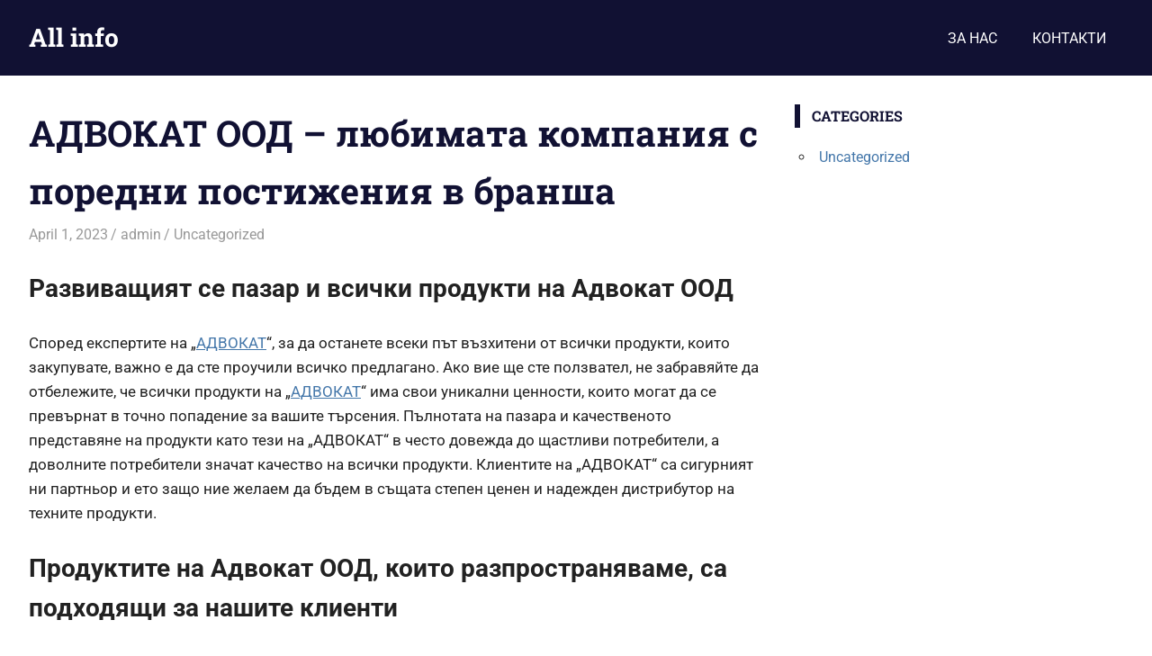

--- FILE ---
content_type: text/html; charset=UTF-8
request_url: https://all-info.website/advokat-tipa/
body_size: 10293
content:
<!DOCTYPE html>
<html lang="en-US">

<head>
<meta charset="UTF-8">
<meta name="viewport" content="width=device-width, initial-scale=1">
<link rel="profile" href="http://gmpg.org/xfn/11">
<link rel="pingback" href="https://all-info.website/xmlrpc.php">

<title>АДВОКАТ ООД – любимата компания с поредни постижения в бранша &#8211; All info</title>
<meta name='robots' content='max-image-preview:large' />
<link rel="alternate" type="application/rss+xml" title="All info &raquo; Feed" href="https://all-info.website/feed/" />
<link rel="alternate" type="application/rss+xml" title="All info &raquo; Comments Feed" href="https://all-info.website/comments/feed/" />
<link rel="alternate" type="application/rss+xml" title="All info &raquo; АДВОКАТ ООД – любимата компания с поредни постижения в бранша Comments Feed" href="https://all-info.website/advokat-tipa/feed/" />
<link rel="alternate" title="oEmbed (JSON)" type="application/json+oembed" href="https://all-info.website/wp-json/oembed/1.0/embed?url=https%3A%2F%2Fall-info.website%2Fadvokat-tipa%2F" />
<link rel="alternate" title="oEmbed (XML)" type="text/xml+oembed" href="https://all-info.website/wp-json/oembed/1.0/embed?url=https%3A%2F%2Fall-info.website%2Fadvokat-tipa%2F&#038;format=xml" />
<style id='wp-img-auto-sizes-contain-inline-css' type='text/css'>
img:is([sizes=auto i],[sizes^="auto," i]){contain-intrinsic-size:3000px 1500px}
/*# sourceURL=wp-img-auto-sizes-contain-inline-css */
</style>
<link rel='stylesheet' id='gridbox-theme-fonts-css' href='https://all-info.website/wp-content/fonts/815a7b22214edf47d21eb76ea23f09e0.css?ver=20201110' type='text/css' media='all' />
<style id='wp-emoji-styles-inline-css' type='text/css'>

	img.wp-smiley, img.emoji {
		display: inline !important;
		border: none !important;
		box-shadow: none !important;
		height: 1em !important;
		width: 1em !important;
		margin: 0 0.07em !important;
		vertical-align: -0.1em !important;
		background: none !important;
		padding: 0 !important;
	}
/*# sourceURL=wp-emoji-styles-inline-css */
</style>
<style id='wp-block-library-inline-css' type='text/css'>
:root{--wp-block-synced-color:#7a00df;--wp-block-synced-color--rgb:122,0,223;--wp-bound-block-color:var(--wp-block-synced-color);--wp-editor-canvas-background:#ddd;--wp-admin-theme-color:#007cba;--wp-admin-theme-color--rgb:0,124,186;--wp-admin-theme-color-darker-10:#006ba1;--wp-admin-theme-color-darker-10--rgb:0,107,160.5;--wp-admin-theme-color-darker-20:#005a87;--wp-admin-theme-color-darker-20--rgb:0,90,135;--wp-admin-border-width-focus:2px}@media (min-resolution:192dpi){:root{--wp-admin-border-width-focus:1.5px}}.wp-element-button{cursor:pointer}:root .has-very-light-gray-background-color{background-color:#eee}:root .has-very-dark-gray-background-color{background-color:#313131}:root .has-very-light-gray-color{color:#eee}:root .has-very-dark-gray-color{color:#313131}:root .has-vivid-green-cyan-to-vivid-cyan-blue-gradient-background{background:linear-gradient(135deg,#00d084,#0693e3)}:root .has-purple-crush-gradient-background{background:linear-gradient(135deg,#34e2e4,#4721fb 50%,#ab1dfe)}:root .has-hazy-dawn-gradient-background{background:linear-gradient(135deg,#faaca8,#dad0ec)}:root .has-subdued-olive-gradient-background{background:linear-gradient(135deg,#fafae1,#67a671)}:root .has-atomic-cream-gradient-background{background:linear-gradient(135deg,#fdd79a,#004a59)}:root .has-nightshade-gradient-background{background:linear-gradient(135deg,#330968,#31cdcf)}:root .has-midnight-gradient-background{background:linear-gradient(135deg,#020381,#2874fc)}:root{--wp--preset--font-size--normal:16px;--wp--preset--font-size--huge:42px}.has-regular-font-size{font-size:1em}.has-larger-font-size{font-size:2.625em}.has-normal-font-size{font-size:var(--wp--preset--font-size--normal)}.has-huge-font-size{font-size:var(--wp--preset--font-size--huge)}.has-text-align-center{text-align:center}.has-text-align-left{text-align:left}.has-text-align-right{text-align:right}.has-fit-text{white-space:nowrap!important}#end-resizable-editor-section{display:none}.aligncenter{clear:both}.items-justified-left{justify-content:flex-start}.items-justified-center{justify-content:center}.items-justified-right{justify-content:flex-end}.items-justified-space-between{justify-content:space-between}.screen-reader-text{border:0;clip-path:inset(50%);height:1px;margin:-1px;overflow:hidden;padding:0;position:absolute;width:1px;word-wrap:normal!important}.screen-reader-text:focus{background-color:#ddd;clip-path:none;color:#444;display:block;font-size:1em;height:auto;left:5px;line-height:normal;padding:15px 23px 14px;text-decoration:none;top:5px;width:auto;z-index:100000}html :where(.has-border-color){border-style:solid}html :where([style*=border-top-color]){border-top-style:solid}html :where([style*=border-right-color]){border-right-style:solid}html :where([style*=border-bottom-color]){border-bottom-style:solid}html :where([style*=border-left-color]){border-left-style:solid}html :where([style*=border-width]){border-style:solid}html :where([style*=border-top-width]){border-top-style:solid}html :where([style*=border-right-width]){border-right-style:solid}html :where([style*=border-bottom-width]){border-bottom-style:solid}html :where([style*=border-left-width]){border-left-style:solid}html :where(img[class*=wp-image-]){height:auto;max-width:100%}:where(figure){margin:0 0 1em}html :where(.is-position-sticky){--wp-admin--admin-bar--position-offset:var(--wp-admin--admin-bar--height,0px)}@media screen and (max-width:600px){html :where(.is-position-sticky){--wp-admin--admin-bar--position-offset:0px}}

/*# sourceURL=wp-block-library-inline-css */
</style><style id='global-styles-inline-css' type='text/css'>
:root{--wp--preset--aspect-ratio--square: 1;--wp--preset--aspect-ratio--4-3: 4/3;--wp--preset--aspect-ratio--3-4: 3/4;--wp--preset--aspect-ratio--3-2: 3/2;--wp--preset--aspect-ratio--2-3: 2/3;--wp--preset--aspect-ratio--16-9: 16/9;--wp--preset--aspect-ratio--9-16: 9/16;--wp--preset--color--black: #000000;--wp--preset--color--cyan-bluish-gray: #abb8c3;--wp--preset--color--white: #ffffff;--wp--preset--color--pale-pink: #f78da7;--wp--preset--color--vivid-red: #cf2e2e;--wp--preset--color--luminous-vivid-orange: #ff6900;--wp--preset--color--luminous-vivid-amber: #fcb900;--wp--preset--color--light-green-cyan: #7bdcb5;--wp--preset--color--vivid-green-cyan: #00d084;--wp--preset--color--pale-cyan-blue: #8ed1fc;--wp--preset--color--vivid-cyan-blue: #0693e3;--wp--preset--color--vivid-purple: #9b51e0;--wp--preset--color--primary: #4477aa;--wp--preset--color--secondary: #114477;--wp--preset--color--tertiary: #111133;--wp--preset--color--accent: #117744;--wp--preset--color--highlight: #aa445e;--wp--preset--color--light-gray: #dddddd;--wp--preset--color--gray: #999999;--wp--preset--color--dark-gray: #222222;--wp--preset--gradient--vivid-cyan-blue-to-vivid-purple: linear-gradient(135deg,rgb(6,147,227) 0%,rgb(155,81,224) 100%);--wp--preset--gradient--light-green-cyan-to-vivid-green-cyan: linear-gradient(135deg,rgb(122,220,180) 0%,rgb(0,208,130) 100%);--wp--preset--gradient--luminous-vivid-amber-to-luminous-vivid-orange: linear-gradient(135deg,rgb(252,185,0) 0%,rgb(255,105,0) 100%);--wp--preset--gradient--luminous-vivid-orange-to-vivid-red: linear-gradient(135deg,rgb(255,105,0) 0%,rgb(207,46,46) 100%);--wp--preset--gradient--very-light-gray-to-cyan-bluish-gray: linear-gradient(135deg,rgb(238,238,238) 0%,rgb(169,184,195) 100%);--wp--preset--gradient--cool-to-warm-spectrum: linear-gradient(135deg,rgb(74,234,220) 0%,rgb(151,120,209) 20%,rgb(207,42,186) 40%,rgb(238,44,130) 60%,rgb(251,105,98) 80%,rgb(254,248,76) 100%);--wp--preset--gradient--blush-light-purple: linear-gradient(135deg,rgb(255,206,236) 0%,rgb(152,150,240) 100%);--wp--preset--gradient--blush-bordeaux: linear-gradient(135deg,rgb(254,205,165) 0%,rgb(254,45,45) 50%,rgb(107,0,62) 100%);--wp--preset--gradient--luminous-dusk: linear-gradient(135deg,rgb(255,203,112) 0%,rgb(199,81,192) 50%,rgb(65,88,208) 100%);--wp--preset--gradient--pale-ocean: linear-gradient(135deg,rgb(255,245,203) 0%,rgb(182,227,212) 50%,rgb(51,167,181) 100%);--wp--preset--gradient--electric-grass: linear-gradient(135deg,rgb(202,248,128) 0%,rgb(113,206,126) 100%);--wp--preset--gradient--midnight: linear-gradient(135deg,rgb(2,3,129) 0%,rgb(40,116,252) 100%);--wp--preset--font-size--small: 13px;--wp--preset--font-size--medium: 20px;--wp--preset--font-size--large: 36px;--wp--preset--font-size--x-large: 42px;--wp--preset--spacing--20: 0.44rem;--wp--preset--spacing--30: 0.67rem;--wp--preset--spacing--40: 1rem;--wp--preset--spacing--50: 1.5rem;--wp--preset--spacing--60: 2.25rem;--wp--preset--spacing--70: 3.38rem;--wp--preset--spacing--80: 5.06rem;--wp--preset--shadow--natural: 6px 6px 9px rgba(0, 0, 0, 0.2);--wp--preset--shadow--deep: 12px 12px 50px rgba(0, 0, 0, 0.4);--wp--preset--shadow--sharp: 6px 6px 0px rgba(0, 0, 0, 0.2);--wp--preset--shadow--outlined: 6px 6px 0px -3px rgb(255, 255, 255), 6px 6px rgb(0, 0, 0);--wp--preset--shadow--crisp: 6px 6px 0px rgb(0, 0, 0);}:where(.is-layout-flex){gap: 0.5em;}:where(.is-layout-grid){gap: 0.5em;}body .is-layout-flex{display: flex;}.is-layout-flex{flex-wrap: wrap;align-items: center;}.is-layout-flex > :is(*, div){margin: 0;}body .is-layout-grid{display: grid;}.is-layout-grid > :is(*, div){margin: 0;}:where(.wp-block-columns.is-layout-flex){gap: 2em;}:where(.wp-block-columns.is-layout-grid){gap: 2em;}:where(.wp-block-post-template.is-layout-flex){gap: 1.25em;}:where(.wp-block-post-template.is-layout-grid){gap: 1.25em;}.has-black-color{color: var(--wp--preset--color--black) !important;}.has-cyan-bluish-gray-color{color: var(--wp--preset--color--cyan-bluish-gray) !important;}.has-white-color{color: var(--wp--preset--color--white) !important;}.has-pale-pink-color{color: var(--wp--preset--color--pale-pink) !important;}.has-vivid-red-color{color: var(--wp--preset--color--vivid-red) !important;}.has-luminous-vivid-orange-color{color: var(--wp--preset--color--luminous-vivid-orange) !important;}.has-luminous-vivid-amber-color{color: var(--wp--preset--color--luminous-vivid-amber) !important;}.has-light-green-cyan-color{color: var(--wp--preset--color--light-green-cyan) !important;}.has-vivid-green-cyan-color{color: var(--wp--preset--color--vivid-green-cyan) !important;}.has-pale-cyan-blue-color{color: var(--wp--preset--color--pale-cyan-blue) !important;}.has-vivid-cyan-blue-color{color: var(--wp--preset--color--vivid-cyan-blue) !important;}.has-vivid-purple-color{color: var(--wp--preset--color--vivid-purple) !important;}.has-black-background-color{background-color: var(--wp--preset--color--black) !important;}.has-cyan-bluish-gray-background-color{background-color: var(--wp--preset--color--cyan-bluish-gray) !important;}.has-white-background-color{background-color: var(--wp--preset--color--white) !important;}.has-pale-pink-background-color{background-color: var(--wp--preset--color--pale-pink) !important;}.has-vivid-red-background-color{background-color: var(--wp--preset--color--vivid-red) !important;}.has-luminous-vivid-orange-background-color{background-color: var(--wp--preset--color--luminous-vivid-orange) !important;}.has-luminous-vivid-amber-background-color{background-color: var(--wp--preset--color--luminous-vivid-amber) !important;}.has-light-green-cyan-background-color{background-color: var(--wp--preset--color--light-green-cyan) !important;}.has-vivid-green-cyan-background-color{background-color: var(--wp--preset--color--vivid-green-cyan) !important;}.has-pale-cyan-blue-background-color{background-color: var(--wp--preset--color--pale-cyan-blue) !important;}.has-vivid-cyan-blue-background-color{background-color: var(--wp--preset--color--vivid-cyan-blue) !important;}.has-vivid-purple-background-color{background-color: var(--wp--preset--color--vivid-purple) !important;}.has-black-border-color{border-color: var(--wp--preset--color--black) !important;}.has-cyan-bluish-gray-border-color{border-color: var(--wp--preset--color--cyan-bluish-gray) !important;}.has-white-border-color{border-color: var(--wp--preset--color--white) !important;}.has-pale-pink-border-color{border-color: var(--wp--preset--color--pale-pink) !important;}.has-vivid-red-border-color{border-color: var(--wp--preset--color--vivid-red) !important;}.has-luminous-vivid-orange-border-color{border-color: var(--wp--preset--color--luminous-vivid-orange) !important;}.has-luminous-vivid-amber-border-color{border-color: var(--wp--preset--color--luminous-vivid-amber) !important;}.has-light-green-cyan-border-color{border-color: var(--wp--preset--color--light-green-cyan) !important;}.has-vivid-green-cyan-border-color{border-color: var(--wp--preset--color--vivid-green-cyan) !important;}.has-pale-cyan-blue-border-color{border-color: var(--wp--preset--color--pale-cyan-blue) !important;}.has-vivid-cyan-blue-border-color{border-color: var(--wp--preset--color--vivid-cyan-blue) !important;}.has-vivid-purple-border-color{border-color: var(--wp--preset--color--vivid-purple) !important;}.has-vivid-cyan-blue-to-vivid-purple-gradient-background{background: var(--wp--preset--gradient--vivid-cyan-blue-to-vivid-purple) !important;}.has-light-green-cyan-to-vivid-green-cyan-gradient-background{background: var(--wp--preset--gradient--light-green-cyan-to-vivid-green-cyan) !important;}.has-luminous-vivid-amber-to-luminous-vivid-orange-gradient-background{background: var(--wp--preset--gradient--luminous-vivid-amber-to-luminous-vivid-orange) !important;}.has-luminous-vivid-orange-to-vivid-red-gradient-background{background: var(--wp--preset--gradient--luminous-vivid-orange-to-vivid-red) !important;}.has-very-light-gray-to-cyan-bluish-gray-gradient-background{background: var(--wp--preset--gradient--very-light-gray-to-cyan-bluish-gray) !important;}.has-cool-to-warm-spectrum-gradient-background{background: var(--wp--preset--gradient--cool-to-warm-spectrum) !important;}.has-blush-light-purple-gradient-background{background: var(--wp--preset--gradient--blush-light-purple) !important;}.has-blush-bordeaux-gradient-background{background: var(--wp--preset--gradient--blush-bordeaux) !important;}.has-luminous-dusk-gradient-background{background: var(--wp--preset--gradient--luminous-dusk) !important;}.has-pale-ocean-gradient-background{background: var(--wp--preset--gradient--pale-ocean) !important;}.has-electric-grass-gradient-background{background: var(--wp--preset--gradient--electric-grass) !important;}.has-midnight-gradient-background{background: var(--wp--preset--gradient--midnight) !important;}.has-small-font-size{font-size: var(--wp--preset--font-size--small) !important;}.has-medium-font-size{font-size: var(--wp--preset--font-size--medium) !important;}.has-large-font-size{font-size: var(--wp--preset--font-size--large) !important;}.has-x-large-font-size{font-size: var(--wp--preset--font-size--x-large) !important;}
/*# sourceURL=global-styles-inline-css */
</style>

<style id='classic-theme-styles-inline-css' type='text/css'>
/*! This file is auto-generated */
.wp-block-button__link{color:#fff;background-color:#32373c;border-radius:9999px;box-shadow:none;text-decoration:none;padding:calc(.667em + 2px) calc(1.333em + 2px);font-size:1.125em}.wp-block-file__button{background:#32373c;color:#fff;text-decoration:none}
/*# sourceURL=/wp-includes/css/classic-themes.min.css */
</style>
<link rel='stylesheet' id='gridbox-stylesheet-css' href='https://all-info.website/wp-content/themes/gridbox/style.css?ver=2.4.2' type='text/css' media='all' />
<style id='gridbox-stylesheet-inline-css' type='text/css'>
.site-description { position: absolute; clip: rect(1px, 1px, 1px, 1px); width: 1px; height: 1px; overflow: hidden; }
/*# sourceURL=gridbox-stylesheet-inline-css */
</style>
<link rel='stylesheet' id='gridbox-safari-flexbox-fixes-css' href='https://all-info.website/wp-content/themes/gridbox/assets/css/safari-flexbox-fixes.css?ver=20200420' type='text/css' media='all' />
<script type="text/javascript" src="https://all-info.website/wp-content/themes/gridbox/assets/js/svgxuse.min.js?ver=1.2.6" id="svgxuse-js"></script>
<link rel="https://api.w.org/" href="https://all-info.website/wp-json/" /><link rel="alternate" title="JSON" type="application/json" href="https://all-info.website/wp-json/wp/v2/posts/49892" /><link rel="EditURI" type="application/rsd+xml" title="RSD" href="https://all-info.website/xmlrpc.php?rsd" />
<meta name="generator" content="WordPress 6.9" />
<link rel="canonical" href="https://all-info.website/advokat-tipa/" />
<link rel='shortlink' href='https://all-info.website/?p=49892' />
</head>

<body class="wp-singular post-template-default single single-post postid-49892 single-format-standard wp-embed-responsive wp-theme-gridbox post-layout-three-columns post-layout-columns">

	
	<div id="page" class="hfeed site">

		<a class="skip-link screen-reader-text" href="#content">Skip to content</a>

		
		
		<header id="masthead" class="site-header clearfix" role="banner">

			<div class="header-main container clearfix">

				<div id="logo" class="site-branding clearfix">

										
			<p class="site-title"><a href="https://all-info.website/" rel="home">All info</a></p>

								
			<p class="site-description">Изгодни цени и оферто от нас</p>

			
				</div><!-- .site-branding -->

				

	
	<button class="primary-menu-toggle menu-toggle" aria-controls="primary-menu" aria-expanded="false" >
		<svg class="icon icon-menu" aria-hidden="true" role="img"> <use xlink:href="https://all-info.website/wp-content/themes/gridbox/assets/icons/genericons-neue.svg#menu"></use> </svg><svg class="icon icon-close" aria-hidden="true" role="img"> <use xlink:href="https://all-info.website/wp-content/themes/gridbox/assets/icons/genericons-neue.svg#close"></use> </svg>		<span class="menu-toggle-text screen-reader-text">Menu</span>
	</button>

	<div class="primary-navigation">

		<nav id="site-navigation" class="main-navigation" role="navigation"  aria-label="Primary Menu">

			<ul id="primary-menu" class="menu"><li id="menu-item-20" class="menu-item menu-item-type-post_type menu-item-object-page menu-item-20"><a href="https://all-info.website/%d0%b7%d0%b0-%d0%bd%d0%b0%d1%81/">ЗА НАС</a></li>
<li id="menu-item-21" class="menu-item menu-item-type-post_type menu-item-object-page menu-item-21"><a href="https://all-info.website/%d0%ba%d0%be%d0%bd%d1%82%d0%b0%d0%ba%d1%82%d0%b8/">КОНТАКТИ</a></li>
</ul>		</nav><!-- #site-navigation -->

	</div><!-- .primary-navigation -->



			</div><!-- .header-main -->

		</header><!-- #masthead -->

		
		
		
		<div id="content" class="site-content container clearfix">

	<section id="primary" class="content-single content-area">
		<main id="main" class="site-main" role="main">

		
<article id="post-49892" class="post-49892 post type-post status-publish format-standard hentry">

	
	<header class="entry-header">

		<h1 class="entry-title">АДВОКАТ ООД – любимата компания с поредни постижения в бранша</h1>
		<div class="entry-meta"><span class="meta-date"><a href="https://all-info.website/advokat-tipa/" title="7:54 am" rel="bookmark"><time class="entry-date published updated" datetime="2023-04-01T07:54:06+00:00">April 1, 2023</time></a></span><span class="meta-author"> <span class="author vcard"><a class="url fn n" href="https://all-info.website/author/admin/" title="View all posts by admin" rel="author">admin</a></span></span><span class="meta-category"> Uncategorized</span></div>
	</header><!-- .entry-header -->

	<div class="entry-content clearfix">

		<p><title> АДВОКАТ ООД – любимата компания с поредни постижения в бранша </title></p>
<h2 id='-razvivashtiyat-se-pazar-i-vsichki-produkti-na-advokat-ood'> Развиващият се пазар и всички продукти на Адвокат ООД</h2>
<p> Според експертите на „<a href='https://tml-consult.bg/'>АДВОКАТ</a>“, за да останете всеки път възхитени от всички продукти, които закупувате, важно е да сте проучили всичко предлагано. Ако вие ще сте ползвател, не забравяйте да отбележите, че всички продукти на „<a href=''>АДВОКАТ</a>“ има свои уникални ценности, които могат да се превърнат в точно попадение за вашите търсения. Пълнотата на пазара и качественото представяне на продукти като тези на „АДВОКАТ“ в често довежда до щастливи потребители, а доволните потребители значат качество на всички продукти. Клиентите на „АДВОКАТ“ са сигурният ни партньор и ето защо ние желаем да бъдем в същата степен ценен и надежден дистрибутор на техните продукти.</p>
<h2 id='-produktite-na-advokat-ood,-koito-razprostranyavame,-sa-podhodyashti-za-nashite-klienti'> Продуктите на Адвокат ООД, които разпространяваме, са подходящи за нашите клиенти</h2>
<p> Надзъртайки към миналото, ние от „АДВОКАТ“ намираме голям набор от признателни купувачи. За „АДВОКАТ“ верните клиенти са най-съществения компонент, който ни тика към прогрес и ни прави да сме горди с създаденото от нас. Ако с представените от „АДВОКАТ“ продукти имаме шанс да ви помогнем и да улесним живота ви, това означава, че ни се е удало да се докажем. Мислейки за своите клиенти като приоритет, ние от „АДВОКАТ“ имаме представа конкретно върху какво трябва да се стараем.</p>
<figure><img style='max-width: 400px' src='../wp-content/uploads/2023/01/advokat-1.jpg' alt='адвокат - 75375 разновидности' title=' адвокат - 71021 разновидности | TML - Consult' align='left' hspace='20' vspace='20'><figcaption>адвокат &#8211; 14816</p>
<h2 id='-produktite-na-advokat-ood-izpakvat-sas-svoyata-izklyuchitelnost'> Продуктите на Адвокат ООД изпъкват със своята изключителност</h2>
<p> Работещите в компанията „АДВОКАТ“ сдружения от професионалисти зорко следят модерните тенденции, за да може цялата база продукти на „АДВОКАТ“, които предоставяме, да са адаптирани спрямо иновациите в нашия бизнес и в изискванията на нашите потребители. Спрете се на „АДВОКАТ“  и ние ви обещаваме, че вие ще притежавате незаменими продукти. Ние от „АДВОКАТ“ сме планирали цените на целия асортимент от наши продукти  така, че стойностите да останат в крак с днешното положение на пазара и да отговарят на  средствата на спрелите се на „АДВОКАТ“ купувачи. Сега търговията съдържа неограничени опции за шопинг на всякакви цени. Това, на което залагаме в специалистите от „АДВОКАТ“, е за начало висококачественото производство, докато цената вземаме предвид по него. Ние от „АДВОКАТ“  ви предоставяме изгоден избор, който е за вас най-практично решение при избора на продукти.</p>
<h2 id='-povyarvayte-v-predimstvata-na-predlaganite-ot-advokat-ood--produkti'> Повярвайте в предимствата на предлаганите от Адвокат ООД  продукти</h2>
<p> Предоставените от „АДВОКАТ“ продукти са уникални, неприличащи на повечето, подходящи. Уникалните характерестики на предлаганите от „АДВОКАТ“ продукти ще разпознаете и вие веднага щом се срещнете с тези артикули. Еднократно спирайки се на  артикулите на „АДВОКАТ“, вие ще сте удовлетворени и благодарни. Успявайки да пазарувате в магазина на „АДВОКАТ“, вие се спирате на качеството, което се вижда и прави впечатление.</p>
<figure><img style='max-width: 400px' src='../wp-content/uploads/2023/01/advokat-2.jpg' alt='адвокат - 13461 селекции' title=' адвокат - 60543 селекции | TML - Consult' align='left' hspace='20' vspace='20'><figcaption>адвокат &#8211; 33002</p>
<h2 id='-kakvo-da-podchertaem-na-finala-za-predlaganite-ot-advokat-ood-produkti'> Какво да подчертаем на финала за предлаганите от Адвокат ООД продукти</h2>
<p> В днешно време онлайн магазините още повече се множат, но съвсем малка част от тях гледат на купувачите си по един и същ начин с нас. Ние от „АДВОКАТ“ целим да следваме желанията на потребителите си и да не ги оставяме без онова, за което съществува възможност да получат. В екипа на „АДВОКАТ“ не пренебрегваме отличното ниво за сметка на по-изгодната цена. Предпочитайки продуктите на „АДВОКАТ“, вие купувате най-доброто качество на пазара. “АДВОКАТ“ е съветникът, от който имате потребност.</p>
<div class='row'>
<div class='col-md-4'>
<figure><img style='max-width: 200px' src='../wp-content/uploads/2023/01/advokat-3.jpg' alt='адвокат - 22566 клиенти' title='адвокат - 77266 клиенти'><figcaption> адвокат &#8211; 24219 клиенти </figcaption></figure>
</div>
<div class='col-md-4'>
<figure><img style='max-width: 200px' src='../wp-content/uploads/2023/01/advokat-4.jpg' alt='адвокат - 29161 цени' title='адвокат - 74337 цени'><figcaption> адвокат &#8211; 73664 цени </figcaption></figure>
</div>
<div class='col-md-4'>
<figure><img style='max-width: 200px' src='../wp-content/uploads/2023/01/advokat-5.jpg' alt='адвокат - 36767 типа' title='адвокат - 6125 типа'><figcaption> адвокат &#8211; 12680 типа </figcaption></figure>
</div>
</div>
<p><a title=' Развиващият се пазар и всички продукти на Адвокат ООД TML - Consult' href='#-razvivashtiyat-se-pazar-i-vsichki-produkti-na-advokat-ood'> Развиващият се пазар и всички продукти на Адвокат ООД</a><br /><a title=' Продуктите на Адвокат ООД, които разпространяваме, са подходящи за нашите клиенти TML - Consult' href='#-produktite-na-advokat-ood,-koito-razprostranyavame,-sa-podhodyashti-za-nashite-klienti'> Продуктите на Адвокат ООД, които разпространяваме, са подходящи за нашите клиенти</a><br /><a title=' Продуктите на Адвокат ООД изпъкват със своята изключителност TML - Consult' href='#-produktite-na-advokat-ood-izpakvat-sas-svoyata-izklyuchitelnost'> Продуктите на Адвокат ООД изпъкват със своята изключителност</a><br /><a title=' Повярвайте в предимствата на предлаганите от Адвокат ООД  продукти TML - Consult' href='#-povyarvayte-v-predimstvata-na-predlaganite-ot-advokat-ood--produkti'> Повярвайте в предимствата на предлаганите от Адвокат ООД  продукти</a><br /><a title=' Какво да подчертаем на финала за предлаганите от Адвокат ООД продукти TML - Consult' href='#-kakvo-da-podchertaem-na-finala-za-predlaganite-ot-advokat-ood-produkti'> Какво да подчертаем на финала за предлаганите от Адвокат ООД продукти</a></p>

		
	</div><!-- .entry-content -->

	<footer class="entry-footer">

						
	<nav class="navigation post-navigation" aria-label="Posts">
		<h2 class="screen-reader-text">Post navigation</h2>
		<div class="nav-links"><div class="nav-previous"><a href="https://all-info.website/reklamni-displei-oferti/" rel="prev"><span class="screen-reader-text">Previous Post:</span>РЕКЛАМНИ ДИСПЛЕИ от нашата гама – интелигентни идеи да инвестирате</a></div><div class="nav-next"><a href="https://all-info.website/shampansko-oferti/" rel="next"><span class="screen-reader-text">Next Post:</span>ШАМПАНСКО – невероятни предложения – само на нашия сайт открийте на доставни оферти</a></div></div>
	</nav>
	</footer><!-- .entry-footer -->

</article>

<div id="comments" class="comments-area">

	
	
	
		<div id="respond" class="comment-respond">
		<h3 id="reply-title" class="comment-reply-title"><span>Leave a Reply</span> <small><a rel="nofollow" id="cancel-comment-reply-link" href="/advokat-tipa/#respond" style="display:none;">Cancel reply</a></small></h3><form action="https://all-info.website/wp-comments-post.php" method="post" id="commentform" class="comment-form"><p class="comment-notes"><span id="email-notes">Your email address will not be published.</span> <span class="required-field-message">Required fields are marked <span class="required">*</span></span></p><p class="comment-form-comment"><label for="comment">Comment <span class="required">*</span></label> <textarea id="comment" name="comment" cols="45" rows="8" maxlength="65525" required></textarea></p><p class="comment-form-author"><label for="author">Name <span class="required">*</span></label> <input id="author" name="author" type="text" value="" size="30" maxlength="245" autocomplete="name" required /></p>
<p class="comment-form-email"><label for="email">Email <span class="required">*</span></label> <input id="email" name="email" type="email" value="" size="30" maxlength="100" aria-describedby="email-notes" autocomplete="email" required /></p>
<p class="comment-form-url"><label for="url">Website</label> <input id="url" name="url" type="url" value="" size="30" maxlength="200" autocomplete="url" /></p>
<p class="comment-form-cookies-consent"><input id="wp-comment-cookies-consent" name="wp-comment-cookies-consent" type="checkbox" value="yes" /> <label for="wp-comment-cookies-consent">Save my name, email, and website in this browser for the next time I comment.</label></p>
<p class="form-submit"><input name="submit" type="submit" id="submit" class="submit" value="Post Comment" /> <input type='hidden' name='comment_post_ID' value='49892' id='comment_post_ID' />
<input type='hidden' name='comment_parent' id='comment_parent' value='0' />
</p></form>	</div><!-- #respond -->
	
</div><!-- #comments -->

		</main><!-- #main -->
	</section><!-- #primary -->

	
	<section id="secondary" class="sidebar widget-area clearfix" role="complementary">

		<aside id="categories-2" class="widget widget_categories clearfix"><div class="widget-header"><h3 class="widget-title">Categories</h3></div>
			<ul>
					<li class="cat-item cat-item-1"><a href="https://all-info.website/category/uncategorized/">Uncategorized</a>
</li>
			</ul>

			</aside>
	</section><!-- #secondary -->



	</div><!-- #content -->

	
	<div id="footer" class="footer-wrap">

		<footer id="colophon" class="site-footer container clearfix" role="contentinfo">

			<div id="footer-text" class="site-info">
				
	<span class="credit-link">
		WordPress Theme: Gridbox by ThemeZee.	</span>

				</div><!-- .site-info -->

			
		</footer><!-- #colophon -->

	</div>

</div><!-- #page -->

<script type="speculationrules">
{"prefetch":[{"source":"document","where":{"and":[{"href_matches":"/*"},{"not":{"href_matches":["/wp-*.php","/wp-admin/*","/wp-content/uploads/*","/wp-content/*","/wp-content/plugins/*","/wp-content/themes/gridbox/*","/*\\?(.+)"]}},{"not":{"selector_matches":"a[rel~=\"nofollow\"]"}},{"not":{"selector_matches":".no-prefetch, .no-prefetch a"}}]},"eagerness":"conservative"}]}
</script>
<script type="text/javascript" id="gridbox-navigation-js-extra">
/* <![CDATA[ */
var gridboxScreenReaderText = {"expand":"Expand child menu","collapse":"Collapse child menu","icon":"\u003Csvg class=\"icon icon-expand\" aria-hidden=\"true\" role=\"img\"\u003E \u003Cuse xlink:href=\"https://all-info.website/wp-content/themes/gridbox/assets/icons/genericons-neue.svg#expand\"\u003E\u003C/use\u003E \u003C/svg\u003E"};
//# sourceURL=gridbox-navigation-js-extra
/* ]]> */
</script>
<script type="text/javascript" src="https://all-info.website/wp-content/themes/gridbox/assets/js/navigation.min.js?ver=20220224" id="gridbox-navigation-js"></script>
<script type="text/javascript" src="https://all-info.website/wp-includes/js/comment-reply.min.js?ver=6.9" id="comment-reply-js" async="async" data-wp-strategy="async" fetchpriority="low"></script>
<script id="wp-emoji-settings" type="application/json">
{"baseUrl":"https://s.w.org/images/core/emoji/17.0.2/72x72/","ext":".png","svgUrl":"https://s.w.org/images/core/emoji/17.0.2/svg/","svgExt":".svg","source":{"concatemoji":"https://all-info.website/wp-includes/js/wp-emoji-release.min.js?ver=6.9"}}
</script>
<script type="module">
/* <![CDATA[ */
/*! This file is auto-generated */
const a=JSON.parse(document.getElementById("wp-emoji-settings").textContent),o=(window._wpemojiSettings=a,"wpEmojiSettingsSupports"),s=["flag","emoji"];function i(e){try{var t={supportTests:e,timestamp:(new Date).valueOf()};sessionStorage.setItem(o,JSON.stringify(t))}catch(e){}}function c(e,t,n){e.clearRect(0,0,e.canvas.width,e.canvas.height),e.fillText(t,0,0);t=new Uint32Array(e.getImageData(0,0,e.canvas.width,e.canvas.height).data);e.clearRect(0,0,e.canvas.width,e.canvas.height),e.fillText(n,0,0);const a=new Uint32Array(e.getImageData(0,0,e.canvas.width,e.canvas.height).data);return t.every((e,t)=>e===a[t])}function p(e,t){e.clearRect(0,0,e.canvas.width,e.canvas.height),e.fillText(t,0,0);var n=e.getImageData(16,16,1,1);for(let e=0;e<n.data.length;e++)if(0!==n.data[e])return!1;return!0}function u(e,t,n,a){switch(t){case"flag":return n(e,"\ud83c\udff3\ufe0f\u200d\u26a7\ufe0f","\ud83c\udff3\ufe0f\u200b\u26a7\ufe0f")?!1:!n(e,"\ud83c\udde8\ud83c\uddf6","\ud83c\udde8\u200b\ud83c\uddf6")&&!n(e,"\ud83c\udff4\udb40\udc67\udb40\udc62\udb40\udc65\udb40\udc6e\udb40\udc67\udb40\udc7f","\ud83c\udff4\u200b\udb40\udc67\u200b\udb40\udc62\u200b\udb40\udc65\u200b\udb40\udc6e\u200b\udb40\udc67\u200b\udb40\udc7f");case"emoji":return!a(e,"\ud83e\u1fac8")}return!1}function f(e,t,n,a){let r;const o=(r="undefined"!=typeof WorkerGlobalScope&&self instanceof WorkerGlobalScope?new OffscreenCanvas(300,150):document.createElement("canvas")).getContext("2d",{willReadFrequently:!0}),s=(o.textBaseline="top",o.font="600 32px Arial",{});return e.forEach(e=>{s[e]=t(o,e,n,a)}),s}function r(e){var t=document.createElement("script");t.src=e,t.defer=!0,document.head.appendChild(t)}a.supports={everything:!0,everythingExceptFlag:!0},new Promise(t=>{let n=function(){try{var e=JSON.parse(sessionStorage.getItem(o));if("object"==typeof e&&"number"==typeof e.timestamp&&(new Date).valueOf()<e.timestamp+604800&&"object"==typeof e.supportTests)return e.supportTests}catch(e){}return null}();if(!n){if("undefined"!=typeof Worker&&"undefined"!=typeof OffscreenCanvas&&"undefined"!=typeof URL&&URL.createObjectURL&&"undefined"!=typeof Blob)try{var e="postMessage("+f.toString()+"("+[JSON.stringify(s),u.toString(),c.toString(),p.toString()].join(",")+"));",a=new Blob([e],{type:"text/javascript"});const r=new Worker(URL.createObjectURL(a),{name:"wpTestEmojiSupports"});return void(r.onmessage=e=>{i(n=e.data),r.terminate(),t(n)})}catch(e){}i(n=f(s,u,c,p))}t(n)}).then(e=>{for(const n in e)a.supports[n]=e[n],a.supports.everything=a.supports.everything&&a.supports[n],"flag"!==n&&(a.supports.everythingExceptFlag=a.supports.everythingExceptFlag&&a.supports[n]);var t;a.supports.everythingExceptFlag=a.supports.everythingExceptFlag&&!a.supports.flag,a.supports.everything||((t=a.source||{}).concatemoji?r(t.concatemoji):t.wpemoji&&t.twemoji&&(r(t.twemoji),r(t.wpemoji)))});
//# sourceURL=https://all-info.website/wp-includes/js/wp-emoji-loader.min.js
/* ]]> */
</script>

</body>
</html>
